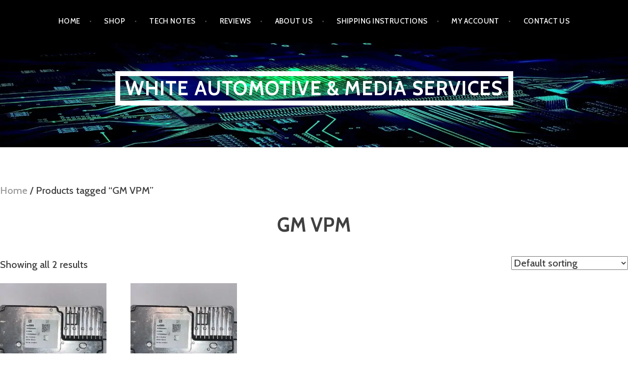

--- FILE ---
content_type: text/html; charset=UTF-8
request_url: https://www.whiteautoandmedia.com/product-tag/gm-vpm/
body_size: 17779
content:
<!DOCTYPE html>
<html lang="en-US">
<head>
<meta charset="UTF-8">
<meta name="viewport" content="width=device-width, initial-scale=1">
<link rel="profile" href="https://gmpg.org/xfn/11">
<link rel="pingback" href="https://www.whiteautoandmedia.com/xmlrpc.php">

<meta name='robots' content='noindex, follow' />
<script>window._wca = window._wca || [];</script>

	<!-- This site is optimized with the Yoast SEO Premium plugin v26.8 (Yoast SEO v26.8) - https://yoast.com/product/yoast-seo-premium-wordpress/ -->
	<title>GM VPM - White Automotive &amp; Media Services</title>
	<meta property="og:locale" content="en_US" />
	<meta property="og:type" content="article" />
	<meta property="og:title" content="GM VPM Archives" />
	<meta property="og:url" content="https://www.whiteautoandmedia.com/product-tag/gm-vpm/" />
	<meta property="og:site_name" content="White Automotive &amp; Media Services" />
	<meta property="og:image" content="https://www.whiteautoandmedia.com/wp-content/uploads/2019/06/cropped-20522239-1.webp" />
	<meta property="og:image:width" content="512" />
	<meta property="og:image:height" content="512" />
	<meta property="og:image:type" content="image/webp" />
	<meta name="twitter:card" content="summary_large_image" />
	<script type="application/ld+json" class="yoast-schema-graph">{"@context":"https://schema.org","@graph":[{"@type":"CollectionPage","@id":"https://www.whiteautoandmedia.com/product-tag/gm-vpm/","url":"https://www.whiteautoandmedia.com/product-tag/gm-vpm/","name":"GM VPM - White Automotive &amp; Media Services","isPartOf":{"@id":"https://www.whiteautoandmedia.com/#website"},"primaryImageOfPage":{"@id":"https://www.whiteautoandmedia.com/product-tag/gm-vpm/#primaryimage"},"image":{"@id":"https://www.whiteautoandmedia.com/product-tag/gm-vpm/#primaryimage"},"thumbnailUrl":"https://www.whiteautoandmedia.com/wp-content/uploads/2020/10/IMG_8886.webp","breadcrumb":{"@id":"https://www.whiteautoandmedia.com/product-tag/gm-vpm/#breadcrumb"},"inLanguage":"en-US"},{"@type":"ImageObject","inLanguage":"en-US","@id":"https://www.whiteautoandmedia.com/product-tag/gm-vpm/#primaryimage","url":"https://www.whiteautoandmedia.com/wp-content/uploads/2020/10/IMG_8886.webp","contentUrl":"https://www.whiteautoandmedia.com/wp-content/uploads/2020/10/IMG_8886.webp","width":640,"height":457,"caption":"GM 5 Channel VPM"},{"@type":"BreadcrumbList","@id":"https://www.whiteautoandmedia.com/product-tag/gm-vpm/#breadcrumb","itemListElement":[{"@type":"ListItem","position":1,"name":"Home","item":"https://www.whiteautoandmedia.com/"},{"@type":"ListItem","position":2,"name":"GM VPM"}]},{"@type":"WebSite","@id":"https://www.whiteautoandmedia.com/#website","url":"https://www.whiteautoandmedia.com/","name":"White Automotive & Media Services","description":"Bespoke Upgrades and Replacement Parts for your GM Vehicle","publisher":{"@id":"https://www.whiteautoandmedia.com/#organization"},"alternateName":"WAMS","potentialAction":[{"@type":"SearchAction","target":{"@type":"EntryPoint","urlTemplate":"https://www.whiteautoandmedia.com/?s={search_term_string}"},"query-input":{"@type":"PropertyValueSpecification","valueRequired":true,"valueName":"search_term_string"}}],"inLanguage":"en-US"},{"@type":"Organization","@id":"https://www.whiteautoandmedia.com/#organization","name":"White Automotive & Media Services","alternateName":"WAMS","url":"https://www.whiteautoandmedia.com/","logo":{"@type":"ImageObject","inLanguage":"en-US","@id":"https://www.whiteautoandmedia.com/#/schema/logo/image/","url":"https://www.whiteautoandmedia.com/wp-content/uploads/2019/07/Screen-Shot-2019-07-03-at-10.45.04-AM-e1562165145450.jpg","contentUrl":"https://www.whiteautoandmedia.com/wp-content/uploads/2019/07/Screen-Shot-2019-07-03-at-10.45.04-AM-e1562165145450.jpg","width":640,"height":170,"caption":"White Automotive & Media Services"},"image":{"@id":"https://www.whiteautoandmedia.com/#/schema/logo/image/"},"sameAs":["https://www.facebook.com/WhiteAutoandMedia/","https://www.youtube.com/user/GTPprix","https://www.instagram.com/whiteautoandmedia/"],"description":"White Automotive & Media Services (WAMS) is a leading provider of OEM-quality GM module programming, retrofit solutions, upgrades and replacement electronics and parts for late-model GM vehicles. We specialize in factory-correct HMI, BCM, CSM, IPC/cluster, and infotainment upgrades with custom VIN programming and full OEM warranty support.","legalName":"White Automotive & Media Services, Inc.","foundingDate":"2003-01-01","numberOfEmployees":{"@type":"QuantitativeValue","minValue":"1","maxValue":"10"},"hasMerchantReturnPolicy":{"@type":"MerchantReturnPolicy","merchantReturnLink":"https://www.whiteautoandmedia.com/store-policies/"}}]}</script>
	<!-- / Yoast SEO Premium plugin. -->


<link rel='dns-prefetch' href='//www.googletagmanager.com' />
<link rel='dns-prefetch' href='//stats.wp.com' />


<style id='wp-img-auto-sizes-contain-inline-css' type='text/css'>
img:is([sizes=auto i],[sizes^="auto," i]){contain-intrinsic-size:3000px 1500px}
/*# sourceURL=wp-img-auto-sizes-contain-inline-css */
</style>
<style id='wp-block-library-inline-css' type='text/css'>
:root{--wp-block-synced-color:#7a00df;--wp-block-synced-color--rgb:122,0,223;--wp-bound-block-color:var(--wp-block-synced-color);--wp-editor-canvas-background:#ddd;--wp-admin-theme-color:#007cba;--wp-admin-theme-color--rgb:0,124,186;--wp-admin-theme-color-darker-10:#006ba1;--wp-admin-theme-color-darker-10--rgb:0,107,160.5;--wp-admin-theme-color-darker-20:#005a87;--wp-admin-theme-color-darker-20--rgb:0,90,135;--wp-admin-border-width-focus:2px}@media (min-resolution:192dpi){:root{--wp-admin-border-width-focus:1.5px}}.wp-element-button{cursor:pointer}:root .has-very-light-gray-background-color{background-color:#eee}:root .has-very-dark-gray-background-color{background-color:#313131}:root .has-very-light-gray-color{color:#eee}:root .has-very-dark-gray-color{color:#313131}:root .has-vivid-green-cyan-to-vivid-cyan-blue-gradient-background{background:linear-gradient(135deg,#00d084,#0693e3)}:root .has-purple-crush-gradient-background{background:linear-gradient(135deg,#34e2e4,#4721fb 50%,#ab1dfe)}:root .has-hazy-dawn-gradient-background{background:linear-gradient(135deg,#faaca8,#dad0ec)}:root .has-subdued-olive-gradient-background{background:linear-gradient(135deg,#fafae1,#67a671)}:root .has-atomic-cream-gradient-background{background:linear-gradient(135deg,#fdd79a,#004a59)}:root .has-nightshade-gradient-background{background:linear-gradient(135deg,#330968,#31cdcf)}:root .has-midnight-gradient-background{background:linear-gradient(135deg,#020381,#2874fc)}:root{--wp--preset--font-size--normal:16px;--wp--preset--font-size--huge:42px}.has-regular-font-size{font-size:1em}.has-larger-font-size{font-size:2.625em}.has-normal-font-size{font-size:var(--wp--preset--font-size--normal)}.has-huge-font-size{font-size:var(--wp--preset--font-size--huge)}.has-text-align-center{text-align:center}.has-text-align-left{text-align:left}.has-text-align-right{text-align:right}.has-fit-text{white-space:nowrap!important}#end-resizable-editor-section{display:none}.aligncenter{clear:both}.items-justified-left{justify-content:flex-start}.items-justified-center{justify-content:center}.items-justified-right{justify-content:flex-end}.items-justified-space-between{justify-content:space-between}.screen-reader-text{border:0;clip-path:inset(50%);height:1px;margin:-1px;overflow:hidden;padding:0;position:absolute;width:1px;word-wrap:normal!important}.screen-reader-text:focus{background-color:#ddd;clip-path:none;color:#444;display:block;font-size:1em;height:auto;left:5px;line-height:normal;padding:15px 23px 14px;text-decoration:none;top:5px;width:auto;z-index:100000}html :where(.has-border-color){border-style:solid}html :where([style*=border-top-color]){border-top-style:solid}html :where([style*=border-right-color]){border-right-style:solid}html :where([style*=border-bottom-color]){border-bottom-style:solid}html :where([style*=border-left-color]){border-left-style:solid}html :where([style*=border-width]){border-style:solid}html :where([style*=border-top-width]){border-top-style:solid}html :where([style*=border-right-width]){border-right-style:solid}html :where([style*=border-bottom-width]){border-bottom-style:solid}html :where([style*=border-left-width]){border-left-style:solid}html :where(img[class*=wp-image-]){height:auto;max-width:100%}:where(figure){margin:0 0 1em}html :where(.is-position-sticky){--wp-admin--admin-bar--position-offset:var(--wp-admin--admin-bar--height,0px)}@media screen and (max-width:600px){html :where(.is-position-sticky){--wp-admin--admin-bar--position-offset:0px}}

/*# sourceURL=wp-block-library-inline-css */
</style><link rel='stylesheet' id='wc-blocks-style-css' href='https://www.whiteautoandmedia.com/wp-content/plugins/woocommerce/assets/client/blocks/wc-blocks.css?ver=wc-10.4.3' type='text/css' media='all' />

<style id='classic-theme-styles-inline-css' type='text/css'>
/*! This file is auto-generated */
.wp-block-button__link{color:#fff;background-color:#32373c;border-radius:9999px;box-shadow:none;text-decoration:none;padding:calc(.667em + 2px) calc(1.333em + 2px);font-size:1.125em}.wp-block-file__button{background:#32373c;color:#fff;text-decoration:none}
/*# sourceURL=/wp-includes/css/classic-themes.min.css */
</style>
<link rel='stylesheet' id='cr-frontend-css-css' href='https://www.whiteautoandmedia.com/wp-content/plugins/customer-reviews-woocommerce/css/frontend.css?ver=5.98.0' type='text/css' media='all' />
<link rel='stylesheet' id='follow-up-emails-css' href='https://www.whiteautoandmedia.com/wp-content/plugins/woocommerce-follow-up-emails/templates/followups.css?ver=4.9.51' type='text/css' media='all' />
<link rel='stylesheet' id='woocommerce-layout-css' href='https://www.whiteautoandmedia.com/wp-content/plugins/woocommerce/assets/css/woocommerce-layout.css?ver=10.4.3' type='text/css' media='all' />
<style id='woocommerce-layout-inline-css' type='text/css'>

	.infinite-scroll .woocommerce-pagination {
		display: none;
	}
/*# sourceURL=woocommerce-layout-inline-css */
</style>
<link rel='stylesheet' id='woocommerce-smallscreen-css' href='https://www.whiteautoandmedia.com/wp-content/plugins/woocommerce/assets/css/woocommerce-smallscreen.css?ver=10.4.3' type='text/css' media='only screen and (max-width: 768px)' />
<link rel='stylesheet' id='woocommerce-general-css' href='https://www.whiteautoandmedia.com/wp-content/plugins/woocommerce/assets/css/woocommerce.css?ver=10.4.3' type='text/css' media='all' />
<style id='woocommerce-inline-inline-css' type='text/css'>
.woocommerce form .form-row .required { visibility: visible; }
/*# sourceURL=woocommerce-inline-inline-css */
</style>
<link rel='stylesheet' id='motors_vindecoder_my_plugin_style-css' href='https://www.whiteautoandmedia.com/wp-content/plugins/motors-vin-decoder//assets/css/vin-decoder.css?ver=6.9' type='text/css' media='all' />
<link rel='stylesheet' id='vin_service_style-css' href='https://www.whiteautoandmedia.com/wp-content/plugins/motors-vin-decoder//assets/css/service-icons.css?ver=6.9' type='text/css' media='all' />
<link rel='stylesheet' id='vin_stm_stm_icon_style-css' href='https://www.whiteautoandmedia.com/wp-content/plugins/motors-vin-decoder//assets/css/stm-icon.css?ver=6.9' type='text/css' media='all' />
<link rel='stylesheet' id='vin_stm_icons_style-css' href='https://www.whiteautoandmedia.com/wp-content/plugins/motors-vin-decoder//assets/css/icons.css?ver=6.9' type='text/css' media='all' />
<link rel='stylesheet' id='argent-style-css' href='https://www.whiteautoandmedia.com/wp-content/themes/argent/style.css?ver=6.9' type='text/css' media='all' />
<style id='argent-style-inline-css' type='text/css'>
.site-branding { background-image: url(https://www.whiteautoandmedia.com/wp-content/uploads/2025/06/headerforsizecontrol.webp); }
/*# sourceURL=argent-style-inline-css */
</style>
<link rel='stylesheet' id='argent-fonts-css' href='https://www.whiteautoandmedia.com/wp-content/cache/perfmatters/www.whiteautoandmedia.com/fonts/c6ca860b141d.google-fonts.min.css' type='text/css' media='all' />
<link rel='stylesheet' id='genericons-css' href='https://www.whiteautoandmedia.com/wp-content/plugins/jetpack/_inc/genericons/genericons/genericons.css?ver=3.1' type='text/css' media='all' />
<link rel='stylesheet' id='select2-css' href='https://www.whiteautoandmedia.com/wp-content/plugins/woocommerce/assets/css/select2.css?ver=10.4.3' type='text/css' media='all' />
<link rel='stylesheet' id='jquery-ui-style-css' href='https://www.whiteautoandmedia.com/wp-content/plugins/woocommerce-extra-product-options-pro/public/assets/css/jquery-ui/jquery-ui.css?ver=6.9' type='text/css' media='all' />
<link rel='stylesheet' id='thwepo-timepicker-style-css' href='https://www.whiteautoandmedia.com/wp-content/plugins/woocommerce-extra-product-options-pro/public/assets/js/timepicker/jquery.timepicker.css?ver=6.9' type='text/css' media='all' />
<link rel='stylesheet' id='thwepo-daterange-style-css' href='https://www.whiteautoandmedia.com/wp-content/plugins/woocommerce-extra-product-options-pro/public/assets/js/date-range-picker/daterangepicker.css?ver=6.9' type='text/css' media='all' />
<link rel='stylesheet' id='thwepo-public-style-css' href='https://www.whiteautoandmedia.com/wp-content/plugins/woocommerce-extra-product-options-pro/public/assets/css/thwepo-public.min.css?ver=6.9' type='text/css' media='all' />
<link rel='stylesheet' id='wp-color-picker-css' href='https://www.whiteautoandmedia.com/wp-admin/css/color-picker.min.css?ver=6.9' type='text/css' media='all' />
<link rel='stylesheet' id='cwginstock_frontend_css-css' href='https://www.whiteautoandmedia.com/wp-content/plugins/back-in-stock-notifier-for-woocommerce/assets/css/frontend.min.css?ver=6.3.1' type='text/css' media='' />
<style id='cwginstock_frontend_css-inline-css' type='text/css'>
.cwginstock-subscribe-form {width:60%;}
.cwginstock-panel-heading {color:#ffffff !important; background:#1effa8 !important; border-color:#1effa8 !important;}
.cwgstock_button{ font-size:14px !important; color: #ffffff !important; background:#1effa8 !important;}
.cwginstock-panel-heading h4 {color:#ffffff !important; font-size:18px !important;}
.cwginstock-panel-primary {border-color:#1effa8 !important;}
.cwginstock-subscribe-form{}
.cwginstock-panel-heading {}
/*# sourceURL=cwginstock_frontend_css-inline-css */
</style>
<link rel='stylesheet' id='cwginstock_bootstrap-css' href='https://www.whiteautoandmedia.com/wp-content/plugins/back-in-stock-notifier-for-woocommerce/assets/css/bootstrap.min.css?ver=6.3.1' type='text/css' media='' />
<script type="text/javascript" id="woocommerce-google-analytics-integration-gtag-js-after">
/* <![CDATA[ */
/* Google Analytics for WooCommerce (gtag.js) */
					window.dataLayer = window.dataLayer || [];
					function gtag(){dataLayer.push(arguments);}
					// Set up default consent state.
					for ( const mode of [{"analytics_storage":"denied","ad_storage":"denied","ad_user_data":"denied","ad_personalization":"denied","region":["AT","BE","BG","HR","CY","CZ","DK","EE","FI","FR","DE","GR","HU","IS","IE","IT","LV","LI","LT","LU","MT","NL","NO","PL","PT","RO","SK","SI","ES","SE","GB","CH"]}] || [] ) {
						gtag( "consent", "default", { "wait_for_update": 500, ...mode } );
					}
					gtag("js", new Date());
					gtag("set", "developer_id.dOGY3NW", true);
					gtag("config", "G-PJBCN3V908", {"track_404":true,"allow_google_signals":true,"logged_in":false,"linker":{"domains":[],"allow_incoming":false},"custom_map":{"dimension1":"logged_in"}});
//# sourceURL=woocommerce-google-analytics-integration-gtag-js-after
/* ]]> */
</script>
<script type="text/javascript" src="https://www.whiteautoandmedia.com/wp-includes/js/jquery/jquery.min.js?ver=3.7.1" id="jquery-core-js"></script>
<script type="text/javascript" src="https://www.whiteautoandmedia.com/wp-includes/js/jquery/jquery-migrate.min.js?ver=3.4.1" id="jquery-migrate-js"></script>
<script type="text/javascript" id="fue-account-subscriptions-js-extra">
/* <![CDATA[ */
var FUE = {"ajaxurl":"https://www.whiteautoandmedia.com/wp-admin/admin-ajax.php","ajax_loader":"https://www.whiteautoandmedia.com/wp-content/plugins/woocommerce-follow-up-emails/templates/images/ajax-loader.gif"};
//# sourceURL=fue-account-subscriptions-js-extra
/* ]]> */
</script>
<script type="text/javascript" src="https://www.whiteautoandmedia.com/wp-content/plugins/woocommerce-follow-up-emails/templates/js/fue-account-subscriptions.js?ver=4.9.51" id="fue-account-subscriptions-js"></script>
<script type="text/javascript" src="https://www.whiteautoandmedia.com/wp-content/plugins/woocommerce/assets/js/jquery-blockui/jquery.blockUI.min.js?ver=2.7.0-wc.10.4.3" id="wc-jquery-blockui-js" data-wp-strategy="defer"></script>
<script type="text/javascript" id="wc-add-to-cart-js-extra">
/* <![CDATA[ */
var wc_add_to_cart_params = {"ajax_url":"/wp-admin/admin-ajax.php","wc_ajax_url":"/?wc-ajax=%%endpoint%%","i18n_view_cart":"View cart","cart_url":"https://www.whiteautoandmedia.com/cart/","is_cart":"","cart_redirect_after_add":"yes"};
//# sourceURL=wc-add-to-cart-js-extra
/* ]]> */
</script>
<script type="text/javascript" src="https://www.whiteautoandmedia.com/wp-content/plugins/woocommerce/assets/js/frontend/add-to-cart.min.js?ver=10.4.3" id="wc-add-to-cart-js" defer="defer" data-wp-strategy="defer"></script>
<script type="text/javascript" src="https://www.whiteautoandmedia.com/wp-content/plugins/woocommerce/assets/js/js-cookie/js.cookie.min.js?ver=2.1.4-wc.10.4.3" id="wc-js-cookie-js" defer="defer" data-wp-strategy="defer"></script>
<script type="text/javascript" id="woocommerce-js-extra">
/* <![CDATA[ */
var woocommerce_params = {"ajax_url":"/wp-admin/admin-ajax.php","wc_ajax_url":"/?wc-ajax=%%endpoint%%","i18n_password_show":"Show password","i18n_password_hide":"Hide password"};
//# sourceURL=woocommerce-js-extra
/* ]]> */
</script>
<script type="text/javascript" src="https://www.whiteautoandmedia.com/wp-content/plugins/woocommerce/assets/js/frontend/woocommerce.min.js?ver=10.4.3" id="woocommerce-js" defer="defer" data-wp-strategy="defer"></script>
<script type="text/javascript" src="https://stats.wp.com/s-202605.js" id="woocommerce-analytics-js" defer="defer" data-wp-strategy="defer"></script>
<script type="text/javascript" src="https://www.whiteautoandmedia.com/wp-includes/js/jquery/ui/core.min.js?ver=1.13.3" id="jquery-ui-core-js"></script>
<script type="text/javascript" src="https://www.whiteautoandmedia.com/wp-content/plugins/woocommerce-extra-product-options-pro/public/assets/js/timepicker/jquery.timepicker.min.js?ver=1.0.1" id="thwepo-timepicker-script-js"></script>
<script type="text/javascript" src="https://www.whiteautoandmedia.com/wp-content/plugins/woocommerce-extra-product-options-pro/public/assets/js/inputmask-js/jquery.inputmask.min.js?ver=5.0.6" id="thwepo-input-mask-js"></script>
<script type="text/javascript" src="https://www.whiteautoandmedia.com/wp-includes/js/jquery/ui/datepicker.min.js?ver=1.13.3" id="jquery-ui-datepicker-js"></script>
<script type="text/javascript" id="jquery-ui-datepicker-js-after">
/* <![CDATA[ */
jQuery(function(jQuery){jQuery.datepicker.setDefaults({"closeText":"Close","currentText":"Today","monthNames":["January","February","March","April","May","June","July","August","September","October","November","December"],"monthNamesShort":["Jan","Feb","Mar","Apr","May","Jun","Jul","Aug","Sep","Oct","Nov","Dec"],"nextText":"Next","prevText":"Previous","dayNames":["Sunday","Monday","Tuesday","Wednesday","Thursday","Friday","Saturday"],"dayNamesShort":["Sun","Mon","Tue","Wed","Thu","Fri","Sat"],"dayNamesMin":["S","M","T","W","T","F","S"],"dateFormat":"MM d, yy","firstDay":1,"isRTL":false});});
//# sourceURL=jquery-ui-datepicker-js-after
/* ]]> */
</script>
<script type="text/javascript" src="https://www.whiteautoandmedia.com/wp-content/plugins/woocommerce-extra-product-options-pro/public/assets/js/jquery-ui-i18n.min.js?ver=1" id="jquery-ui-i18n-js"></script>
<link rel="https://api.w.org/" href="https://www.whiteautoandmedia.com/wp-json/" /><link rel="alternate" title="JSON" type="application/json" href="https://www.whiteautoandmedia.com/wp-json/wp/v2/product_tag/1052" />		<script>
			if ('undefined' === typeof _affirm_config) {
				var _affirm_config = {
					public_api_key: "57CVGUA8G3I5HQX9",
					script: "https://www.affirm.com/js/v2/affirm.js",
					locale: "en_US",
					country_code: "USA",

				};
				(function(l, g, m, e, a, f, b) {
					var d, c = l[m] || {},
						h = document.createElement(f),
						n = document.getElementsByTagName(f)[0],
						k = function(a, b, c) {
							return function() {
								a[b]._.push([c, arguments])
							}
						};
					c[e] = k(c, e, "set");
					d = c[e];
					c[a] = {};
					c[a]._ = [];
					d._ = [];
					c[a][b] = k(c, a, b);
					a = 0;
					for (
						b = "set add save post open " +
							"empty reset on off trigger ready setProduct"
							.split(" ");
						a < b.length; a++
					) d[b[a]] = k(c, e, b[a]);
					a = 0;
					for (b = ["get", "token", "url", "items"]; a < b.length; a++)
						d[b[a]] = function() {};
					h.async = !0;
					h.src = g[f];
					n.parentNode.insertBefore(h, n);
					delete g[f];
					d(g);
					l[m] = c
				})(
					window,
					_affirm_config,
					"affirm",
					"checkout",
					"ui",
					"script",
					"ready"
				);
			}
		</script>
		<script type="text/javascript">
(function(url){
	if(/(?:Chrome\/26\.0\.1410\.63 Safari\/537\.31|WordfenceTestMonBot)/.test(navigator.userAgent)){ return; }
	var addEvent = function(evt, handler) {
		if (window.addEventListener) {
			document.addEventListener(evt, handler, false);
		} else if (window.attachEvent) {
			document.attachEvent('on' + evt, handler);
		}
	};
	var removeEvent = function(evt, handler) {
		if (window.removeEventListener) {
			document.removeEventListener(evt, handler, false);
		} else if (window.detachEvent) {
			document.detachEvent('on' + evt, handler);
		}
	};
	var evts = 'contextmenu dblclick drag dragend dragenter dragleave dragover dragstart drop keydown keypress keyup mousedown mousemove mouseout mouseover mouseup mousewheel scroll'.split(' ');
	var logHuman = function() {
		if (window.wfLogHumanRan) { return; }
		window.wfLogHumanRan = true;
		var wfscr = document.createElement('script');
		wfscr.type = 'text/javascript';
		wfscr.async = true;
		wfscr.src = url + '&r=' + Math.random();
		(document.getElementsByTagName('head')[0]||document.getElementsByTagName('body')[0]).appendChild(wfscr);
		for (var i = 0; i < evts.length; i++) {
			removeEvent(evts[i], logHuman);
		}
	};
	for (var i = 0; i < evts.length; i++) {
		addEvent(evts[i], logHuman);
	}
})('//www.whiteautoandmedia.com/?wordfence_lh=1&hid=27FD43B4612EB08753793B75F7A79784');
</script>	<style>img#wpstats{display:none}</style>
		<!-- Google site verification - Google for WooCommerce -->
<meta name="google-site-verification" content="v36M-SJFZQbT3KDVya90_W7E1Lx9gcCpavuM9W0h1pQ" />
	<noscript><style>.woocommerce-product-gallery{ opacity: 1 !important; }</style></noscript>
		<style type="text/css">
			.site-title a,
		.site-description {
			color: #ffffff;
		}
		.site-title {
			border-color: #ffffff;
		}
	
	</style>
<link rel="icon" href="https://www.whiteautoandmedia.com/wp-content/uploads/2019/06/cropped-20522239-1-32x32.jpg" sizes="32x32" />
<link rel="icon" href="https://www.whiteautoandmedia.com/wp-content/uploads/2019/06/cropped-20522239-1-192x192.jpg" sizes="192x192" />
<link rel="apple-touch-icon" href="https://www.whiteautoandmedia.com/wp-content/uploads/2019/06/cropped-20522239-1-180x180.jpg" />
<meta name="msapplication-TileImage" content="https://www.whiteautoandmedia.com/wp-content/uploads/2019/06/cropped-20522239-1-270x270.jpg" />
		<style type="text/css" id="wp-custom-css">
			html, body {
    max-width: 100%;
    overflow-x: hidden !important;
}

/* Demo store notice + stars */
p.demo_store {
    background: red !important;
    color: #fff;
}
.star-rating span:before,
.star-rating::before,
p.stars a:after,
p.stars a:hover:after {
    color: red !important;
    letter-spacing: 1px;
}

/* Hide breadcrumb on product pages */
.single-product .woocommerce-breadcrumb {
    display: none;
}

/* Backorder stock text in orange */
.woocommerce div.product p.stock.available-on-backorder {
    color: orange;
}

/* Select2 padding fix */
.select2-container .select2-selection--single .select2-selection__rendered {
    padding: 0 !important;
}

/* Vehicle toggle link style */
.vehicle-toggle {
    cursor: pointer;
    color: inherit;
    text-decoration: underline;
    font: inherit;
}
.vehicle-toggle:hover {
    color: inherit;
    text-decoration: none;
}

/* PRODUCT + CATEGORY TITLES
   Black by default, RED on hover (white background = keep red)
*/
ul.products li.product h2,
ul.products li.product h3 {
    color: #000 !important;
}

ul.products li.product a:hover h2,
ul.products li.product a:hover h3 {
    color: #e60023 !important;
}

/* Fix ONLY the top main navigation bar to the top of the viewport */
.main-navigation {
    position: fixed;
    top: 0;
    left: 0;
    right: 0;
    z-index: 9999;
    background: #000;
}

/* Prevent content from hiding under the fixed menu */
body {
    padding-top: 60px;
}

/* ===============================
   PRODUCT CARD HOVER EFFECTS
   =============================== */
ul.products li.product {
    transition: box-shadow 0.2s ease, transform 0.2s ease;
}

ul.products li.product:hover {
    box-shadow: 0 4px 18px rgba(0,0,0,0.12);
    transform: translateY(-2px);
}

/* ===============================
   SALE BADGE — stays high visibility
   =============================== */
.onsale {
    background: #39ce7d !important;
    color: #000 !important;
    font-weight: 600;
}

/* ===============================
   MAIN MENU COLORS
   =============================== */

/* Menu links: pure white */
.main-navigation a {
    color: #ffffff !important;
}

/* Menu hover: WAMS Green */
.main-navigation a:hover {
    color: #39ce7d !important;
}

/* Active menu item */
.main-navigation .current-menu-item > a,
.main-navigation .current_page_item > a {
    color: #39ce7d !important;
}

/* Submenu hover styles */
.main-navigation ul ul li a:hover {
    background: #2a2a2a !important;
    color: #39ce7d !important;
    border-left: 3px solid #39ce7d !important;
    padding-left: 12px !important;
}

/* Hide tag display on single posts */
.single-post .tags-links,
.single .tags-links,
.entry-footer .tags-links {
    display: none !important;
}

/* ===============================
   WAMS STANDARD GREEN BUTTONS
   =============================== */

.woocommerce a.button,
.woocommerce button.button,
.woocommerce input.button,
.woocommerce #respond input#submit,
.woocommerce .cart .button,
.woocommerce .cart .button[name='update_cart'],
.woocommerce .checkout-button,
.woocommerce button[type='submit'],
.woocommerce input[type='submit'] {
    background-color: #39ce7d !important;
    color: #000 !important;
    border: none !important;
    border-radius: 4px;
    font-weight: 600;
    transition: background-color 0.2s ease, transform 0.15s ease;
}

/* Button Hover — slightly darker */
.woocommerce a.button:hover,
.woocommerce button.button:hover,
.woocommerce input.button:hover,
.woocommerce #respond input#submit:hover,
.woocommerce .cart .button:hover,
.woocommerce .cart .button[name='update_cart']:hover,
.woocommerce .checkout-button:hover,
.woocommerce button[type='submit']:hover,
.woocommerce input[type='submit']:hover {
    background-color: #2cab67 !important; /* darker green */
    transform: translateY(-1px);
}

/* Disabled buttons */
.woocommerce button:disabled,
.woocommerce button:disabled[disabled] {
    background-color: #9de8c4 !important;
    color: #444 !important;
    opacity: 0.6 !important;
    cursor: not-allowed !important;
}

/* ===============================
   WOOCOMMERCE SUCCESS MESSAGE
   =============================== */

/* Success message top border */
.woocommerce-message {
    border-top-color: #39ce7d !important;
}

/* Checkmark icon (no box) */
.woocommerce-message::before {
    color: #39ce7d !important;
    background: none !important;
}		</style>
		</head>

<body class="archive tax-product_tag term-gm-vpm term-1052 wp-theme-argent theme-argent woocommerce woocommerce-page woocommerce-no-js tgwc-woocommerce-customize-my-account">
<div id="page" class="hfeed site">
	<a class="skip-link screen-reader-text" href="#content">Skip to content</a>

	<header id="masthead" class="site-header" role="banner">

		<nav id="site-navigation" class="main-navigation" role="navigation">
			<button class="menu-toggle" aria-controls="primary-menu" aria-expanded="false">Menu</button>
			<div class="menu-main-menu-container"><ul id="primary-menu" class="menu"><li id="menu-item-96" class="menu-item menu-item-type-custom menu-item-object-custom menu-item-home menu-item-96"><a href="https://www.whiteautoandmedia.com">Home</a></li>
<li id="menu-item-100" class="menu-item menu-item-type-post_type menu-item-object-page menu-item-has-children menu-item-100"><a href="https://www.whiteautoandmedia.com/shop/">Shop</a>
<ul class="sub-menu">
	<li id="menu-item-2703" class="menu-item menu-item-type-post_type menu-item-object-page menu-item-2703"><a href="https://www.whiteautoandmedia.com/shop/">Products and Services</a></li>
	<li id="menu-item-29251" class="menu-item menu-item-type-custom menu-item-object-custom menu-item-29251"><a href="https://www.whiteautoandmedia.com/product-category/replacement-modules-parts/">OEM Replacement Parts</a></li>
	<li id="menu-item-18424" class="menu-item menu-item-type-post_type menu-item-object-page menu-item-18424"><a href="https://www.whiteautoandmedia.com/vin-decoder/">VIN Decoder</a></li>
	<li id="menu-item-2166" class="menu-item menu-item-type-post_type menu-item-object-page menu-item-2166"><a href="https://www.whiteautoandmedia.com/store-policies/">Store Policies</a></li>
</ul>
</li>
<li id="menu-item-36025" class="menu-item menu-item-type-post_type menu-item-object-page menu-item-36025"><a href="https://www.whiteautoandmedia.com/tech-notes/">Tech Notes</a></li>
<li id="menu-item-29295" class="menu-item menu-item-type-post_type menu-item-object-page menu-item-29295"><a href="https://www.whiteautoandmedia.com/reviews/">Reviews</a></li>
<li id="menu-item-2133" class="menu-item menu-item-type-custom menu-item-object-custom menu-item-has-children menu-item-2133"><a href="#">About Us</a>
<ul class="sub-menu">
	<li id="menu-item-114" class="menu-item menu-item-type-post_type menu-item-object-page menu-item-114"><a href="https://www.whiteautoandmedia.com/about-us/">Why choose WAMS?</a></li>
	<li id="menu-item-36797" class="menu-item menu-item-type-post_type menu-item-object-page menu-item-36797"><a href="https://www.whiteautoandmedia.com/about-us/how-wams-works/">How WAMS Works</a></li>
	<li id="menu-item-36798" class="menu-item menu-item-type-post_type menu-item-object-page menu-item-36798"><a href="https://www.whiteautoandmedia.com/about-us/who-we-work-with/">Who we work with</a></li>
	<li id="menu-item-2150" class="menu-item menu-item-type-post_type menu-item-object-page menu-item-2150"><a href="https://www.whiteautoandmedia.com/capabilities/">Capabilities</a></li>
	<li id="menu-item-36137" class="menu-item menu-item-type-post_type menu-item-object-page menu-item-36137"><a href="https://www.whiteautoandmedia.com/safety-warranty-support/">Compliance</a></li>
	<li id="menu-item-2162" class="menu-item menu-item-type-post_type menu-item-object-page menu-item-privacy-policy menu-item-2162"><a rel="privacy-policy" href="https://www.whiteautoandmedia.com/privacy-policy/">Privacy Policy</a></li>
</ul>
</li>
<li id="menu-item-300" class="menu-item menu-item-type-post_type menu-item-object-page menu-item-300"><a href="https://www.whiteautoandmedia.com/shipping-instructions/">Shipping Instructions</a></li>
<li id="menu-item-97" class="menu-item menu-item-type-post_type menu-item-object-page menu-item-97"><a href="https://www.whiteautoandmedia.com/my-account/">My Account</a></li>
<li id="menu-item-121" class="menu-item menu-item-type-post_type menu-item-object-page menu-item-121"><a href="https://www.whiteautoandmedia.com/contact-us/">Contact Us</a></li>
</ul></div>		</nav><!-- #site-navigation -->

		<div class="site-branding">
			<h1 class="site-title"><a href="https://www.whiteautoandmedia.com/" rel="home">White Automotive &amp; Media Services</a></h1>
			<h2 class="site-description">Bespoke Upgrades and Replacement Parts for your GM Vehicle</h2>
		</div><!-- .site-branding -->

	</header><!-- #masthead -->

	<div id="content" class="site-content">
<div id="primary" class="content-area"><main id="main" class="site-main" role="main"><nav class="woocommerce-breadcrumb" aria-label="Breadcrumb"><a href="https://www.whiteautoandmedia.com">Home</a>&nbsp;&#47;&nbsp;Products tagged &ldquo;GM VPM&rdquo;</nav><header class="woocommerce-products-header">
			<h1 class="woocommerce-products-header__title page-title">GM VPM</h1>
	
	</header>
<div class="woocommerce-notices-wrapper"></div><p class="woocommerce-result-count" role="alert" aria-relevant="all" >
	Showing all 2 results</p>
<form class="woocommerce-ordering" method="get">
		<select
		name="orderby"
		class="orderby"
					aria-label="Shop order"
			>
					<option value="menu_order"  selected='selected'>Default sorting</option>
					<option value="popularity" >Sort by popularity</option>
					<option value="rating" >Sort by average rating</option>
					<option value="date" >Sort by latest</option>
					<option value="price" >Sort by price: low to high</option>
					<option value="price-desc" >Sort by price: high to low</option>
			</select>
	<input type="hidden" name="paged" value="1" />
	</form>
<ul class="products columns-5">
<li class="product type-product post-28636 status-publish first instock product_cat-t1-globalb product_tag-10-channel-vpm product_tag-10-channel-vpm-programming product_tag-2022-5-refresh-gm product_tag-2022-5-2025-silverado-sierra-video-processing-module-programming product_tag-2022-5-2025-silverado-sierra-video-processing-module-retrofit product_tag-2022-5-2025-silverado-sierra-vpm-module-programming product_tag-2022-5-2025-silverado-sierra-vpm-programming product_tag-2022-5-2025-silverado-sierra-vpm-retrofit product_tag-2022-5-2025-silverado-sierra-vpm-service product_tag-2022-5-2025-silverado-sierra-vpm-upgrade product_tag-2022-5-2025-silverado-sierra-vpm-upgrade-kit product_tag-2022-5-2025-t1-video-processing-module-programming product_tag-2022-5-2025-t1-video-processing-module-retrofit product_tag-2022-5-2025-t1-vpm-module-programming product_tag-2022-5-2025-t1-vpm-programming product_tag-2022-5-2025-t1-vpm-retrofit product_tag-2022-5-2025-t1-vpm-service product_tag-2022-5-2025-t1-vpm-upgrade product_tag-2022-5-2025-t1-vpm-upgrade-kit product_tag-270-to-360-camera-upgrade product_tag-270-to-360-upgrade product_tag-360-camera-upgrade product_tag-5-channel-vpm product_tag-5-channel-vpm-programming product_tag-adding-cameras product_tag-camera-alignment product_tag-camera-cropping-issue product_tag-camera-hourglass-stuck product_tag-camera-input-programming product_tag-camera-view-clipping product_tag-camera-view-misalignment product_tag-dynamic-guidelines-issue product_tag-global-b-vpm product_tag-global-b-vpm-programming product_tag-gm-video-processing-module product_tag-gm-vpm product_tag-gm-vpm-service product_tag-hourglass-camera-issue product_tag-incorrect-camera-guidelines product_tag-mirror-camera-conversion product_tag-mirror-camera-programming product_tag-missing-camera-guidelines product_tag-oem-camera-configuration product_tag-oem-video-processing-module product_tag-oem-vpm product_tag-sierra-vpm product_tag-silverado-vpm product_tag-surround-vision-programming product_tag-t1-video-module-programming product_tag-t1-video-module-retrofit product_tag-t1-vip-vpm product_tag-trailer-mirror-cameras product_tag-trailering-camera-upgrade product_tag-trailering-cameras-programming product_tag-trailering-mirror-conversion product_tag-video-module-programming product_tag-video-module-retrofit product_tag-video-processing-module product_tag-video-processing-module-programming product_tag-video-processing-module-retrofit product_tag-vip-vpm product_tag-vpm-kits product_tag-vpm-module-service product_tag-vpm-programming product_tag-vpm-retrofit product_tag-vpm-service product_tag-wams-video-module-service product_tag-wams-vpm product_tag-wams-vpm-programming product_tag-wams-vpm-retrofit product_tag-wams-vpm-service has-post-thumbnail shipping-taxable purchasable product-type-simple">
	<a href="https://www.whiteautoandmedia.com/product/video-processing-module-vpm-programming-service-t1-vip/" class="woocommerce-LoopProduct-link woocommerce-loop-product__link"><img width="300" height="300" src="https://www.whiteautoandmedia.com/wp-content/uploads/2020/10/IMG_8886-300x300.webp" class="attachment-woocommerce_thumbnail size-woocommerce_thumbnail" alt="GM 5 Channel VPM" decoding="async" srcset="https://www.whiteautoandmedia.com/wp-content/uploads/2020/10/IMG_8886-300x300.webp 300w, https://www.whiteautoandmedia.com/wp-content/uploads/2020/10/IMG_8886-150x150.webp 150w, https://www.whiteautoandmedia.com/wp-content/uploads/2020/10/IMG_8886-100x100.webp 100w" sizes="(max-width: 300px) 100vw, 300px" /><h2 class="woocommerce-loop-product__title">Video Processing Module (VPM) Programming Service 2022.5+ T1 Pickup (Global B)</h2>
	<span class="price"><span class="woocommerce-Price-amount amount"><bdi><span class="woocommerce-Price-currencySymbol">&#36;</span>449.99</bdi></span></span>
</a><p id="learn-more" class="affirm-as-low-as" data-amount="44999" data-affirm-color="blue" data-learnmore-show="true" data-page-type="category">-</p><a href="/product-tag/gm-vpm/?add-to-cart=28636" aria-describedby="woocommerce_loop_add_to_cart_link_describedby_28636" data-quantity="1" class="button product_type_simple add_to_cart_button ajax_add_to_cart" data-product_id="28636" data-product_sku="T1VIPVPMPROGRAMMING" aria-label="Add to cart: &ldquo;Video Processing Module (VPM) Programming Service 2022.5+ T1 Pickup (Global B)&rdquo;" rel="nofollow" data-success_message="&ldquo;Video Processing Module (VPM) Programming Service 2022.5+ T1 Pickup (Global B)&rdquo; has been added to your cart">Add to cart</a>	<span id="woocommerce_loop_add_to_cart_link_describedby_28636" class="screen-reader-text">
			</span>
</li>
<li class="product type-product post-17449 status-publish instock product_cat-2019-t1 product_tag-10-channel-vpm-programming product_tag-2019-2022-1-t1-pickup-vpm-programming product_tag-2019-2022-1-t1-video-processing-module-programming product_tag-2019-2022-1-t1-vpm-programming-service product_tag-2019-2022-1-t1-vpm-retrofit product_tag-2019-2022-1-t1-vpm-service product_tag-5-channel-vpm-programming product_tag-adding-cameras product_tag-camera-alignment product_tag-global-a-vpm-programming product_tag-gm-video-processing-module product_tag-gm-vpm product_tag-gm-vpm-programming product_tag-gm-vpm-service product_tag-mirror-conversion-vpm-programming product_tag-oem-vpm-programming product_tag-plug-and-play-vpm-programming product_tag-t1-vpm-module-programming product_tag-t1-vpm-upgrade product_tag-trailer-mirror-cameras product_tag-trailering-camera-upgrade product_tag-trailering-camera-vpm-programming product_tag-vehicle-video-module-programming product_tag-video-processing-module-programming-2019-2022-1 product_tag-vpm-module-conversion product_tag-vpm-module-retrofit product_tag-vpm-module-service product_tag-vpm-programming-2019-2022-1 product_tag-vpm-programming-global-a product_tag-vpm-retrofit-service product_tag-wams-vpm-programming product_tag-wams-vpm-service has-post-thumbnail shipping-taxable purchasable product-type-simple">
	<a href="https://www.whiteautoandmedia.com/product/t1-pickup-vpm-programming/" class="woocommerce-LoopProduct-link woocommerce-loop-product__link"><img width="300" height="300" src="https://www.whiteautoandmedia.com/wp-content/uploads/2020/10/IMG_8886-300x300.webp" class="attachment-woocommerce_thumbnail size-woocommerce_thumbnail" alt="GM 5 Channel VPM" decoding="async" srcset="https://www.whiteautoandmedia.com/wp-content/uploads/2020/10/IMG_8886-300x300.webp 300w, https://www.whiteautoandmedia.com/wp-content/uploads/2020/10/IMG_8886-150x150.webp 150w, https://www.whiteautoandmedia.com/wp-content/uploads/2020/10/IMG_8886-100x100.webp 100w" sizes="(max-width: 300px) 100vw, 300px" /><h2 class="woocommerce-loop-product__title">Video Processing Module (VPM) Programming Service 2019-2022.1 T1 Pickup (Global A)</h2>
	<span class="price"><span class="woocommerce-Price-amount amount"><bdi><span class="woocommerce-Price-currencySymbol">&#36;</span>199.99</bdi></span></span>
</a><p id="learn-more" class="affirm-as-low-as" data-amount="19999" data-affirm-color="blue" data-learnmore-show="true" data-page-type="category">-</p><a href="/product-tag/gm-vpm/?add-to-cart=17449" aria-describedby="woocommerce_loop_add_to_cart_link_describedby_17449" data-quantity="1" class="button product_type_simple add_to_cart_button ajax_add_to_cart" data-product_id="17449" data-product_sku="T1VPMPROGRAMMING" aria-label="Add to cart: &ldquo;Video Processing Module (VPM) Programming Service 2019-2022.1 T1 Pickup (Global A)&rdquo;" rel="nofollow" data-success_message="&ldquo;Video Processing Module (VPM) Programming Service 2019-2022.1 T1 Pickup (Global A)&rdquo; has been added to your cart">Add to cart</a>	<span id="woocommerce_loop_add_to_cart_link_describedby_17449" class="screen-reader-text">
			</span>
</li>
</ul>
</main></div>
<div id="secondary" class="footer-widget-area" role="complementary">
	<div class="widget-wrapper">
		
				<div id="widget-area-2" class="widget-area">
			<aside id="woocommerce_widget_cart-7" class="widget woocommerce widget_shopping_cart"><h1 class="widget-title">Cart</h1><div class="hide_cart_widget_if_empty"><div class="widget_shopping_cart_content"></div></div></aside>		</div><!-- #widget-area-2 -->
		
			</div><!-- .widget-wrapper -->
</div><!-- #secondary -->

	</div><!-- #content -->

	<footer id="colophon" class="site-footer" role="contentinfo">
		<div class="site-info">
			<p class="copyright left">
				&copy; 2026 White Automotive & Media Services (whiteautoandmedia.com)</p>
			</p>
			</footer><!-- #colophon -->
</div><!-- #page -->

<script type="speculationrules">
{"prerender":[{"source":"document","where":{"and":[{"href_matches":"/*"},{"not":{"href_matches":["/wp-*.php","/wp-admin/*","/wp-content/uploads/*","/wp-content/*","/wp-content/plugins/*","/wp-content/themes/argent/*","/*\\?(.+)","/checkout/","/cart/"]}},{"not":{"selector_matches":"a[rel~=\"nofollow\"]"}},{"not":{"selector_matches":".no-prerender, .no-prerender a"}},{"not":{"selector_matches":".no-prefetch, .no-prefetch a"}}]},"eagerness":"moderate"}]}
</script>

<!--Start of Tawk.to Script (0.9.3)-->
<script id="tawk-script" type="text/javascript">
var Tawk_API = Tawk_API || {};
var Tawk_LoadStart=new Date();
(function(){
	var s1 = document.createElement( 'script' ),s0=document.getElementsByTagName( 'script' )[0];
	s1.async = true;
	s1.src = 'https://embed.tawk.to/5eb0bbc581d25c0e5848cde2/default';
	s1.charset = 'UTF-8';
	s1.setAttribute( 'crossorigin','*' );
	s0.parentNode.insertBefore( s1, s0 );
})();
</script>
<!--End of Tawk.to Script (0.9.3)-->

	<script type='text/javascript'>
		(function () {
			var c = document.body.className;
			c = c.replace(/woocommerce-no-js/, 'woocommerce-js');
			document.body.className = c;
		})();
	</script>
	<script type="text/javascript" id="jetpack-portfolio-theme-supports-js-after">
/* <![CDATA[ */
const jetpack_portfolio_theme_supports = false
//# sourceURL=jetpack-portfolio-theme-supports-js-after
/* ]]> */
</script>
<script type="text/javascript" src="https://www.googletagmanager.com/gtag/js?id=G-PJBCN3V908" id="google-tag-manager-js" data-wp-strategy="async"></script>
<script type="text/javascript" src="https://www.whiteautoandmedia.com/wp-includes/js/dist/hooks.min.js?ver=dd5603f07f9220ed27f1" id="wp-hooks-js"></script>
<script type="text/javascript" src="https://www.whiteautoandmedia.com/wp-includes/js/dist/i18n.min.js?ver=c26c3dc7bed366793375" id="wp-i18n-js"></script>
<script type="text/javascript" id="wp-i18n-js-after">
/* <![CDATA[ */
wp.i18n.setLocaleData( { 'text direction\u0004ltr': [ 'ltr' ] } );
//# sourceURL=wp-i18n-js-after
/* ]]> */
</script>
<script type="text/javascript" src="https://www.whiteautoandmedia.com/wp-content/plugins/woocommerce-google-analytics-integration/assets/js/build/main.js?ver=51ef67570ab7d58329f5" id="woocommerce-google-analytics-integration-js"></script>
<script type="text/javascript" id="woocommerce-google-analytics-integration-js-after">
/* <![CDATA[ */
gtag("config", "AW-17306955243", { "groups": "GLA", "send_page_view": false });

//# sourceURL=woocommerce-google-analytics-integration-js-after
/* ]]> */
</script>
<script type="text/javascript" id="cr-frontend-js-js-extra">
/* <![CDATA[ */
var cr_ajax_object = {"ajax_url":"https://www.whiteautoandmedia.com/wp-admin/admin-ajax.php"};
//# sourceURL=cr-frontend-js-js-extra
/* ]]> */
</script>
<script type="text/javascript" src="https://www.whiteautoandmedia.com/wp-content/plugins/customer-reviews-woocommerce/js/frontend.js?ver=5.98.0" id="cr-frontend-js-js"></script>
<script type="text/javascript" src="https://www.whiteautoandmedia.com/wp-content/plugins/customer-reviews-woocommerce/js/colcade.js?ver=5.98.0" id="cr-colcade-js"></script>
<script type="text/javascript" id="fue-front-script-js-extra">
/* <![CDATA[ */
var FUE_Front = {"is_logged_in":"","ajaxurl":"https://www.whiteautoandmedia.com/wp-admin/admin-ajax.php"};
//# sourceURL=fue-front-script-js-extra
/* ]]> */
</script>
<script type="text/javascript" src="https://www.whiteautoandmedia.com/wp-content/plugins/woocommerce-follow-up-emails/templates/js/fue-front.js?ver=4.9.51" id="fue-front-script-js"></script>
<script type="text/javascript" id="rocket-browser-checker-js-after">
/* <![CDATA[ */
"use strict";var _createClass=function(){function defineProperties(target,props){for(var i=0;i<props.length;i++){var descriptor=props[i];descriptor.enumerable=descriptor.enumerable||!1,descriptor.configurable=!0,"value"in descriptor&&(descriptor.writable=!0),Object.defineProperty(target,descriptor.key,descriptor)}}return function(Constructor,protoProps,staticProps){return protoProps&&defineProperties(Constructor.prototype,protoProps),staticProps&&defineProperties(Constructor,staticProps),Constructor}}();function _classCallCheck(instance,Constructor){if(!(instance instanceof Constructor))throw new TypeError("Cannot call a class as a function")}var RocketBrowserCompatibilityChecker=function(){function RocketBrowserCompatibilityChecker(options){_classCallCheck(this,RocketBrowserCompatibilityChecker),this.passiveSupported=!1,this._checkPassiveOption(this),this.options=!!this.passiveSupported&&options}return _createClass(RocketBrowserCompatibilityChecker,[{key:"_checkPassiveOption",value:function(self){try{var options={get passive(){return!(self.passiveSupported=!0)}};window.addEventListener("test",null,options),window.removeEventListener("test",null,options)}catch(err){self.passiveSupported=!1}}},{key:"initRequestIdleCallback",value:function(){!1 in window&&(window.requestIdleCallback=function(cb){var start=Date.now();return setTimeout(function(){cb({didTimeout:!1,timeRemaining:function(){return Math.max(0,50-(Date.now()-start))}})},1)}),!1 in window&&(window.cancelIdleCallback=function(id){return clearTimeout(id)})}},{key:"isDataSaverModeOn",value:function(){return"connection"in navigator&&!0===navigator.connection.saveData}},{key:"supportsLinkPrefetch",value:function(){var elem=document.createElement("link");return elem.relList&&elem.relList.supports&&elem.relList.supports("prefetch")&&window.IntersectionObserver&&"isIntersecting"in IntersectionObserverEntry.prototype}},{key:"isSlowConnection",value:function(){return"connection"in navigator&&"effectiveType"in navigator.connection&&("2g"===navigator.connection.effectiveType||"slow-2g"===navigator.connection.effectiveType)}}]),RocketBrowserCompatibilityChecker}();
//# sourceURL=rocket-browser-checker-js-after
/* ]]> */
</script>
<script type="text/javascript" id="rocket-preload-links-js-extra">
/* <![CDATA[ */
var RocketPreloadLinksConfig = {"excludeUris":"/product-tag/|/(?:.+/)?feed(?:/(?:.+/?)?)?$|/(?:.+/)?embed/|/checkout/??(.*)|/cart/?|/my-account/??(.*)|/(index.php/)?(.*)wp-json(/.*|$)|/refer/|/go/|/recommend/|/recommends/","usesTrailingSlash":"1","imageExt":"jpg|jpeg|gif|png|tiff|bmp|webp|avif|pdf|doc|docx|xls|xlsx|php","fileExt":"jpg|jpeg|gif|png|tiff|bmp|webp|avif|pdf|doc|docx|xls|xlsx|php|html|htm","siteUrl":"https://www.whiteautoandmedia.com","onHoverDelay":"100","rateThrottle":"3"};
//# sourceURL=rocket-preload-links-js-extra
/* ]]> */
</script>
<script type="text/javascript" id="rocket-preload-links-js-after">
/* <![CDATA[ */
(function() {
"use strict";var r="function"==typeof Symbol&&"symbol"==typeof Symbol.iterator?function(e){return typeof e}:function(e){return e&&"function"==typeof Symbol&&e.constructor===Symbol&&e!==Symbol.prototype?"symbol":typeof e},e=function(){function i(e,t){for(var n=0;n<t.length;n++){var i=t[n];i.enumerable=i.enumerable||!1,i.configurable=!0,"value"in i&&(i.writable=!0),Object.defineProperty(e,i.key,i)}}return function(e,t,n){return t&&i(e.prototype,t),n&&i(e,n),e}}();function i(e,t){if(!(e instanceof t))throw new TypeError("Cannot call a class as a function")}var t=function(){function n(e,t){i(this,n),this.browser=e,this.config=t,this.options=this.browser.options,this.prefetched=new Set,this.eventTime=null,this.threshold=1111,this.numOnHover=0}return e(n,[{key:"init",value:function(){!this.browser.supportsLinkPrefetch()||this.browser.isDataSaverModeOn()||this.browser.isSlowConnection()||(this.regex={excludeUris:RegExp(this.config.excludeUris,"i"),images:RegExp(".("+this.config.imageExt+")$","i"),fileExt:RegExp(".("+this.config.fileExt+")$","i")},this._initListeners(this))}},{key:"_initListeners",value:function(e){-1<this.config.onHoverDelay&&document.addEventListener("mouseover",e.listener.bind(e),e.listenerOptions),document.addEventListener("mousedown",e.listener.bind(e),e.listenerOptions),document.addEventListener("touchstart",e.listener.bind(e),e.listenerOptions)}},{key:"listener",value:function(e){var t=e.target.closest("a"),n=this._prepareUrl(t);if(null!==n)switch(e.type){case"mousedown":case"touchstart":this._addPrefetchLink(n);break;case"mouseover":this._earlyPrefetch(t,n,"mouseout")}}},{key:"_earlyPrefetch",value:function(t,e,n){var i=this,r=setTimeout(function(){if(r=null,0===i.numOnHover)setTimeout(function(){return i.numOnHover=0},1e3);else if(i.numOnHover>i.config.rateThrottle)return;i.numOnHover++,i._addPrefetchLink(e)},this.config.onHoverDelay);t.addEventListener(n,function e(){t.removeEventListener(n,e,{passive:!0}),null!==r&&(clearTimeout(r),r=null)},{passive:!0})}},{key:"_addPrefetchLink",value:function(i){return this.prefetched.add(i.href),new Promise(function(e,t){var n=document.createElement("link");n.rel="prefetch",n.href=i.href,n.onload=e,n.onerror=t,document.head.appendChild(n)}).catch(function(){})}},{key:"_prepareUrl",value:function(e){if(null===e||"object"!==(void 0===e?"undefined":r(e))||!1 in e||-1===["http:","https:"].indexOf(e.protocol))return null;var t=e.href.substring(0,this.config.siteUrl.length),n=this._getPathname(e.href,t),i={original:e.href,protocol:e.protocol,origin:t,pathname:n,href:t+n};return this._isLinkOk(i)?i:null}},{key:"_getPathname",value:function(e,t){var n=t?e.substring(this.config.siteUrl.length):e;return n.startsWith("/")||(n="/"+n),this._shouldAddTrailingSlash(n)?n+"/":n}},{key:"_shouldAddTrailingSlash",value:function(e){return this.config.usesTrailingSlash&&!e.endsWith("/")&&!this.regex.fileExt.test(e)}},{key:"_isLinkOk",value:function(e){return null!==e&&"object"===(void 0===e?"undefined":r(e))&&(!this.prefetched.has(e.href)&&e.origin===this.config.siteUrl&&-1===e.href.indexOf("?")&&-1===e.href.indexOf("#")&&!this.regex.excludeUris.test(e.href)&&!this.regex.images.test(e.href))}}],[{key:"run",value:function(){"undefined"!=typeof RocketPreloadLinksConfig&&new n(new RocketBrowserCompatibilityChecker({capture:!0,passive:!0}),RocketPreloadLinksConfig).init()}}]),n}();t.run();
}());

//# sourceURL=rocket-preload-links-js-after
/* ]]> */
</script>
<script type="text/javascript" src="https://www.whiteautoandmedia.com/wp-content/themes/argent/js/argent.js?ver=20150326" id="argent-js-js"></script>
<script type="text/javascript" src="https://www.whiteautoandmedia.com/wp-content/themes/argent/js/navigation.js?ver=20120206" id="argent-navigation-js"></script>
<script type="text/javascript" src="https://www.whiteautoandmedia.com/wp-content/themes/argent/js/skip-link-focus-fix.js?ver=20130115" id="argent-skip-link-focus-fix-js"></script>
<script type="text/javascript" src="https://www.whiteautoandmedia.com/wp-includes/js/dist/vendor/wp-polyfill.min.js?ver=3.15.0" id="wp-polyfill-js"></script>
<script type="text/javascript" src="https://www.whiteautoandmedia.com/wp-content/plugins/jetpack/jetpack_vendor/automattic/woocommerce-analytics/build/woocommerce-analytics-client.js?minify=false&amp;ver=75adc3c1e2933e2c8c6a" id="woocommerce-analytics-client-js" defer="defer" data-wp-strategy="defer"></script>
<script type="text/javascript" src="https://www.whiteautoandmedia.com/wp-content/plugins/woocommerce/assets/js/sourcebuster/sourcebuster.min.js?ver=10.4.3" id="sourcebuster-js-js"></script>
<script type="text/javascript" id="wc-order-attribution-js-extra">
/* <![CDATA[ */
var wc_order_attribution = {"params":{"lifetime":1.0e-5,"session":30,"base64":false,"ajaxurl":"https://www.whiteautoandmedia.com/wp-admin/admin-ajax.php","prefix":"wc_order_attribution_","allowTracking":true},"fields":{"source_type":"current.typ","referrer":"current_add.rf","utm_campaign":"current.cmp","utm_source":"current.src","utm_medium":"current.mdm","utm_content":"current.cnt","utm_id":"current.id","utm_term":"current.trm","utm_source_platform":"current.plt","utm_creative_format":"current.fmt","utm_marketing_tactic":"current.tct","session_entry":"current_add.ep","session_start_time":"current_add.fd","session_pages":"session.pgs","session_count":"udata.vst","user_agent":"udata.uag"}};
//# sourceURL=wc-order-attribution-js-extra
/* ]]> */
</script>
<script type="text/javascript" src="https://www.whiteautoandmedia.com/wp-content/plugins/woocommerce/assets/js/frontend/order-attribution.min.js?ver=10.4.3" id="wc-order-attribution-js"></script>
<script type="text/javascript" src="https://www.whiteautoandmedia.com/wp-includes/js/jquery/ui/mouse.min.js?ver=1.13.3" id="jquery-ui-mouse-js"></script>
<script type="text/javascript" src="https://www.whiteautoandmedia.com/wp-includes/js/jquery/ui/draggable.min.js?ver=1.13.3" id="jquery-ui-draggable-js"></script>
<script type="text/javascript" src="https://www.whiteautoandmedia.com/wp-includes/js/jquery/ui/slider.min.js?ver=1.13.3" id="jquery-ui-slider-js"></script>
<script type="text/javascript" src="https://www.whiteautoandmedia.com/wp-includes/js/jquery/jquery.ui.touch-punch.js?ver=0.2.2" id="jquery-touch-punch-js"></script>
<script type="text/javascript" src="https://www.whiteautoandmedia.com/wp-admin/js/iris.min.js?ver=6.9" id="iris-js"></script>
<script type="text/javascript" src="https://www.whiteautoandmedia.com/wp-content/plugins/woocommerce/assets/js/selectWoo/selectWoo.full.min.js?ver=1.0.9-wc.10.4.3" id="selectWoo-js" data-wp-strategy="defer"></script>
<script type="text/javascript" id="thwepo-public-script-js-extra">
/* <![CDATA[ */
var thwepo_public_var = {"lang":{"am":"am","pm":"pm","AM":"AM","PM":"PM","decimal":".","mins":"mins","hr":"hr","hrs":"hrs"},"language":"en","date_format":"MM d, yy","readonly_date_field":"1","ajax_url":"https://www.whiteautoandmedia.com/wp-admin/admin-ajax.php","price_ph_simple":"","price_ph_variable":"","is_quick_view":"oceanwp","change_event_disabled_fields":"","thwepo_select2_auto_width":"","price_symbol":"$","wp_max_file_upload_size":"524288000","thwepo_extra_cost_nonce":"9d47c8ea42","file_upload_error":"Maximum upload size exceeded.","range_picker_time_format":"1","range_picker_time_increment":"1","show_dropdown_year":"1","start_of_week":"1","price_data":{"currency":"USD","currency_symbol":"&#36;","decimal_separator":".","thousand_separator":",","decimals":2,"price_format":"%1$s%2$s"},"display_style":"default_style","disable_scrole_top_animation":"","scroll_top_offset":"90","ajax_add_to_cart_enable":"","cart_form_ph":"form.cart","product_image_thumbnail":"","thwepo_js_enable_flag":"yes","active_theme":"argent","global_attributes":[{"name":"Condition","slug":"condition","terms":[{"term_id":9122,"name":"New","slug":"new","term_group":0,"term_taxonomy_id":9122,"taxonomy":"pa_condition","description":"This product is brand-new OEM hardware sourced directly from GM or authorized suppliers. Never used, never installed, and covered by full GM warranty.","parent":0,"count":111,"filter":"raw"},{"term_id":9123,"name":"Refurbished","slug":"refurbished","term_group":0,"term_taxonomy_id":9123,"taxonomy":"pa_condition","description":"Factory refurbished or professionally restored component.","parent":0,"count":0,"filter":"raw"}]}],"enable_edit_cart":""};
//# sourceURL=thwepo-public-script-js-extra
/* ]]> */
</script>
<script type="text/javascript" src="https://www.whiteautoandmedia.com/wp-content/plugins/woocommerce-extra-product-options-pro/public/assets/js/thwepo-public.min.js?ver=3.3.0" id="thwepo-public-script-js"></script>
<script type="text/javascript" id="jetpack-stats-js-before">
/* <![CDATA[ */
_stq = window._stq || [];
_stq.push([ "view", {"v":"ext","blog":"163543288","post":"0","tz":"-5","srv":"www.whiteautoandmedia.com","arch_tax_product_tag":"gm-vpm","arch_results":"2","j":"1:15.4"} ]);
_stq.push([ "clickTrackerInit", "163543288", "0" ]);
//# sourceURL=jetpack-stats-js-before
/* ]]> */
</script>
<script type="text/javascript" src="https://stats.wp.com/e-202605.js" id="jetpack-stats-js" defer="defer" data-wp-strategy="defer"></script>
<script type="text/javascript" id="cwginstock_js-js-extra">
/* <![CDATA[ */
var cwginstock = {"ajax_url":"https://www.whiteautoandmedia.com/wp-admin/admin-ajax.php","default_ajax_url":"https://www.whiteautoandmedia.com/wp-admin/admin-ajax.php","security":"2b32099d00","user_id":"0","security_error":"Something went wrong, please try after sometime","empty_name":"Name field cannot be empty","empty_quantity":"Quantity cannot be empty","empty_email":"Email Address field cannot be empty","invalid_email":"Please enter a valid Email Address","is_popup":"no","phone_field":"2","phone_field_error":["Please enter valid Phone Number","Please enter valid Phone Number","Phone Number too short","Phone Number too long","Please enter valid Phone Number"],"is_phone_field_optional":"2","is_quantity_field_optional":"2","hide_country_placeholder":"2","default_country_code":"","custom_country_placeholder":"","get_bot_type":"recaptcha","enable_recaptcha":"2","recaptcha_site_key":"","enable_recaptcha_verify":"2","recaptcha_secret_present":"no","is_v3_recaptcha":"no","enable_turnstile":"2","turnstile_site_key":""};
//# sourceURL=cwginstock_js-js-extra
/* ]]> */
</script>
<script type="text/javascript" src="https://www.whiteautoandmedia.com/wp-content/plugins/back-in-stock-notifier-for-woocommerce/assets/js/frontend-dev.min.js?ver=6.3.1" id="cwginstock_js-js"></script>
<script type="text/javascript" src="https://www.whiteautoandmedia.com/wp-content/plugins/back-in-stock-notifier-for-woocommerce/assets/js/sweetalert2.min.js?ver=6.3.1" id="sweetalert2-js"></script>
<script type="text/javascript" src="https://www.whiteautoandmedia.com/wp-content/plugins/back-in-stock-notifier-for-woocommerce/assets/js/cwg-popup.min.js?ver=6.3.1" id="cwginstock_popup-js"></script>
<script type="text/javascript" id="wc-cart-fragments-js-extra">
/* <![CDATA[ */
var wc_cart_fragments_params = {"ajax_url":"/wp-admin/admin-ajax.php","wc_ajax_url":"/?wc-ajax=%%endpoint%%","cart_hash_key":"wc_cart_hash_f1635b3e414e6281add25495b40b24f4","fragment_name":"wc_fragments_f1635b3e414e6281add25495b40b24f4","request_timeout":"5000"};
//# sourceURL=wc-cart-fragments-js-extra
/* ]]> */
</script>
<script type="text/javascript" src="https://www.whiteautoandmedia.com/wp-content/plugins/woocommerce/assets/js/frontend/cart-fragments.min.js?ver=10.4.3" id="wc-cart-fragments-js" defer="defer" data-wp-strategy="defer"></script>
<script type="text/javascript" id="gla-gtag-events-js-extra">
/* <![CDATA[ */
var glaGtagData = {"currency_minor_unit":"2","products":{"28636":{"name":"Video Processing Module (VPM) Programming Service 2022.5+ T1 Pickup (Global B)","price":449.99},"17449":{"name":"Video Processing Module (VPM) Programming Service 2019-2022.1 T1 Pickup (Global A)","price":199.99}}};
//# sourceURL=gla-gtag-events-js-extra
/* ]]> */
</script>
<script type="text/javascript" src="https://www.whiteautoandmedia.com/wp-content/plugins/google-listings-and-ads/js/build/gtag-events.js?ver=6972d3af2e3be67de9f1" id="gla-gtag-events-js"></script>
<script type="text/javascript" id="woocommerce-google-analytics-integration-data-js-after">
/* <![CDATA[ */
window.ga4w = { data: {"cart":{"items":[],"coupons":[],"totals":{"currency_code":"USD","total_price":0,"currency_minor_unit":2}},"products":[{"id":28636,"name":"Video Processing Module (VPM) Programming Service 2022.5+ T1 Pickup (Global B)","categories":[{"name":"T1 GM Pickups (2022.5-2026) and Full-Size SUVs (2021-2024) (Global B)"}],"prices":{"price":44999,"currency_minor_unit":2},"extensions":{"woocommerce_google_analytics_integration":{"identifier":"T1VIPVPMPROGRAMMING"}}},{"id":17449,"name":"Video Processing Module (VPM) Programming Service 2019-2022.1 T1 Pickup (Global A)","categories":[{"name":"T1 GM Pickups (2019-2023*) (Global A)"}],"prices":{"price":19999,"currency_minor_unit":2},"extensions":{"woocommerce_google_analytics_integration":{"identifier":"T1VPMPROGRAMMING"}}}],"events":["view_item_list"]}, settings: {"tracker_function_name":"gtag","events":["purchase","add_to_cart","remove_from_cart","view_item_list","select_content","view_item","begin_checkout"],"identifier":"product_sku","currency":{"decimalSeparator":".","thousandSeparator":",","precision":2}} }; document.dispatchEvent(new Event("ga4w:ready"));
//# sourceURL=woocommerce-google-analytics-integration-data-js-after
/* ]]> */
</script>
		<script type="text/javascript">
			(function() {
				window.wcAnalytics = window.wcAnalytics || {};
				const wcAnalytics = window.wcAnalytics;

				// Set the assets URL for webpack to find the split assets.
				wcAnalytics.assets_url = 'https://www.whiteautoandmedia.com/wp-content/plugins/jetpack/jetpack_vendor/automattic/woocommerce-analytics/src/../build/';

				// Set the REST API tracking endpoint URL.
				wcAnalytics.trackEndpoint = 'https://www.whiteautoandmedia.com/wp-json/woocommerce-analytics/v1/track';

				// Set common properties for all events.
				wcAnalytics.commonProps = {"blog_id":163543288,"store_id":"3be05292-f504-4ea5-82de-59f8620e828c","ui":null,"url":"https://www.whiteautoandmedia.com","woo_version":"10.4.3","wp_version":"6.9","store_admin":0,"device":"desktop","store_currency":"USD","timezone":"America/Detroit","is_guest":1};

				// Set the event queue.
				wcAnalytics.eventQueue = [];

				// Features.
				wcAnalytics.features = {
					ch: false,
					sessionTracking: false,
					proxy: false,
				};

				wcAnalytics.breadcrumbs = ["Shop","Products tagged \u0026ldquo;GM VPM\u0026rdquo;"];

				// Page context flags.
				wcAnalytics.pages = {
					isAccountPage: false,
					isCart: false,
				};
			})();
		</script>
		
<script defer src="https://static.cloudflareinsights.com/beacon.min.js/vcd15cbe7772f49c399c6a5babf22c1241717689176015" integrity="sha512-ZpsOmlRQV6y907TI0dKBHq9Md29nnaEIPlkf84rnaERnq6zvWvPUqr2ft8M1aS28oN72PdrCzSjY4U6VaAw1EQ==" data-cf-beacon='{"version":"2024.11.0","token":"b44da6ab18404e34b66fbc4850753297","server_timing":{"name":{"cfCacheStatus":true,"cfEdge":true,"cfExtPri":true,"cfL4":true,"cfOrigin":true,"cfSpeedBrain":true},"location_startswith":null}}' crossorigin="anonymous"></script>
</body>
</html>

<!-- Performance optimized by Redis Object Cache. Learn more: https://wprediscache.com -->
